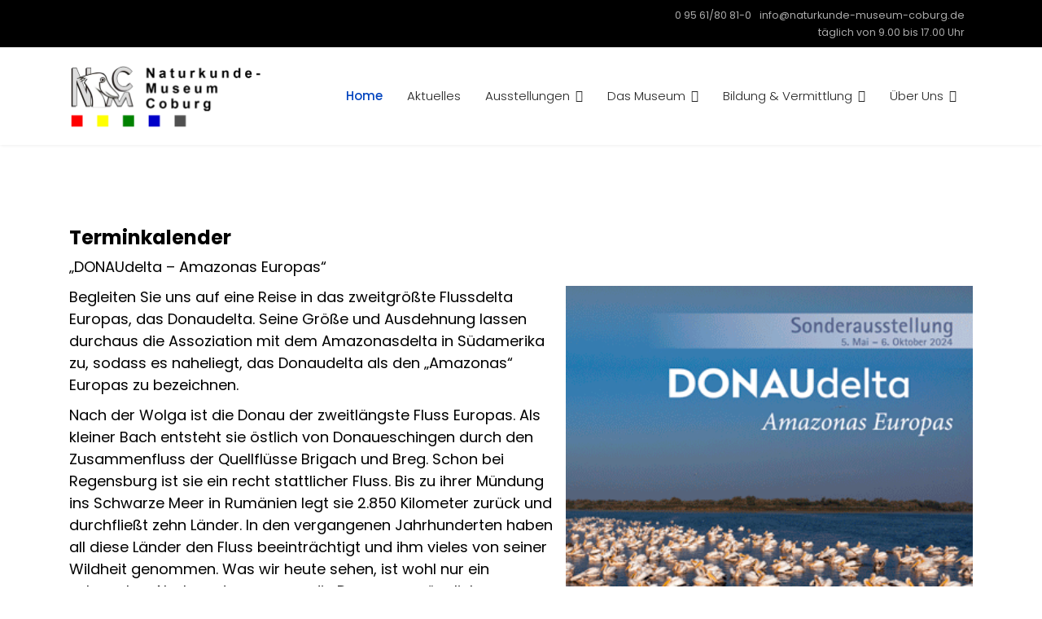

--- FILE ---
content_type: text/html; charset=utf-8
request_url: http://naturkunde-museum-coburg.de/index.php/component/jevents/eventdetail/6182/18/donaudelta-amazonas-europas?Itemid=116
body_size: 7593
content:

<!doctype html>
<html lang="de-de" dir="ltr">
	<head><!--shaper_helixultimate--><!--JMG Disable Google Font 5.1.17--><!--8 js sources localized--><!--11 CSS sources localized-->
		
		<meta name="viewport" content="width=device-width, initial-scale=1, shrink-to-fit=no">
		<meta charset="utf-8" />
	<base href="http://naturkunde-museum-coburg.de/index.php/component/jevents/eventdetail/6182/18/donaudelta-amazonas-europas" />
	<meta name="robots" content="noindex,nofollow" />
	<meta name="description" content="Naturkunde-Museum Coburg" />
	<meta name="generator" content="Helix Ultimate - The Most Popular Joomla! Template Framework." />
	<title>„DONAUdelta – Amazonas Europas“ - Naturkunde-Museum Coburg</title>
	<link href="http://www.naturkunde-museum-coburg.de/index.php?option=com_jevents&amp;task=modlatest.rss&amp;format=feed&amp;type=rss&amp;Itemid=116&amp;modid=0" rel="alternate" type="application/rss+xml" title="RSS 2.0" />
	<link href="http://www.naturkunde-museum-coburg.de/index.php?option=com_jevents&amp;task=modlatest.rss&amp;format=feed&amp;type=atom&amp;Itemid=116&amp;modid=0" rel="alternate" type="application/atom+xml" title="Atom 1.0" />
	<link href="/images/favicon.png" rel="shortcut icon" type="image/vnd.microsoft.icon" />
	<link href="/media/com_jevents/css/bootstrap.css" rel="stylesheet" />
	<link href="/media/com_jevents/css/bootstrap-responsive.css" rel="stylesheet" />
	<link href="/media/com_jevents/lib_jevmodal/css/jevmodal.css" rel="stylesheet" />
	<link href="/components/com_jevents/assets/css/eventsadmin.css?v=3.6.42" rel="stylesheet" />
	<link href="/components/com_jevents/views/alternative/assets/css/events_css.css?v=3.6.42" rel="stylesheet" />
	<link href="/components/com_jevents/assets/css/jevcustom.css?v=3.6.42" rel="stylesheet" />
	<!--removed external google font: Poppins:100,100i,300,300i,400,400i,500,500i,700,700i,900,900i-->
	<link href="/templates/shaper_helixultimate/css/bootstrap.min.css" rel="stylesheet" />
	<link href="/plugins/system/helixultimate/assets/css/system-j3.min.css" rel="stylesheet" />
	<link href="/templates/shaper_helixultimate/css/template.css" rel="stylesheet" />
	<link href="/templates/shaper_helixultimate/css/presets/default.css" rel="stylesheet" />
	<style>
body{font-family: 'Poppins', sans-serif;font-size: 18px;text-decoration: none;}
h1{font-family: 'Poppins', sans-serif;font-size: 26px;font-weight: 700;text-decoration: none;}
h2{font-family: 'Poppins', sans-serif;font-size: 24px;font-weight: 700;text-decoration: none;}
h3{font-family: 'Poppins', sans-serif;font-size: 22px;font-weight: 700;text-decoration: none;}
h4{font-family: 'Poppins', sans-serif;font-size: 20px;font-weight: 700;text-decoration: none;}
.sp-megamenu-parent > li > a, .sp-megamenu-parent > li > span, .sp-megamenu-parent .sp-dropdown li.sp-menu-item > a{font-family: 'Poppins', sans-serif;font-size: 15px;font-weight: 300;text-decoration: none;}
.logo-image {height:80px;}.logo-image-phone {height:80px;}.logo-image {height:80px;}.logo-image-phone {height:80px;}.logo-image {height:80px;}.logo-image-phone {height:80px;}
	</style>
	<script type="application/json" class="joomla-script-options new">{"csrf.token":"24dcbd40e92eb378e814635a5e34955b","system.paths":{"root":"","base":""},"data":{"breakpoints":{"tablet":991,"mobile":480},"header":{"stickyOffset":"100"}}}</script>
	<script src="/media/system/js/core.js?e8de712c228f98fad0d63313e5a51cdf"></script>
	<script src="/media/jui/js/jquery.min.js?e8de712c228f98fad0d63313e5a51cdf"></script>
	<script src="/media/jui/js/jquery-noconflict.js?e8de712c228f98fad0d63313e5a51cdf"></script>
	<script src="/media/jui/js/jquery-migrate.min.js?e8de712c228f98fad0d63313e5a51cdf"></script>
	<script src="/components/com_jevents/assets/js/jQnc.js?v=3.6.42"></script>
	<script src="/media/com_jevents/lib_jevmodal/js/jevmodal.js"></script>
	<script src="/templates/shaper_helixultimate/js/bootstrap.bundle.min.js"></script>
	<script src="/templates/shaper_helixultimate/js/main.js"></script>
	<script>
function jevPopover(selector, container) {
	var uikitoptions = {"title":"","pos":"top","delay":150,"delayHide":200,"offset":20,"animation":"uk-animation-fade","duration":100,"cls":"uk-active uk-card uk-card-default uk-padding-remove  uk-background-default","clsPos":"uk-tooltip","mode":"hover,focus","container":"#jevents_body"}; 
	var bsoptions = {"animation":false,"html":true,"placement":"top","selector":false,"title":"","trigger":"hover focus","content":"","delay":{"show":150,"hide":150},"container":"#jevents_body","mouseonly":false};
	uikitoptions.container = container;
	bsoptions.container = container;
	
	if (bsoptions.mouseonly && 'ontouchstart' in document.documentElement) {
		return;
	}
	if (jQuery(selector).length){
		try {
			ys_setuppopover(selector, uikitoptions);
		}
		catch (e) {
			if ('bootstrap' != "uikit"  || typeof UIkit == 'undefined' ) {
			// Do not use this for YooTheme Pro templates otherwise you get strange behaviour!
				if (jQuery(selector).popover )
				{			
					jQuery(selector).popover(bsoptions);
				}
				else 
				{
					alert('problem with popovers!');
				}
			}
			else 
			{
				// Fall back to native uikit
				var hoveritems = document.querySelectorAll(selector);
				hoveritems.forEach(function (hoveritem) {
					var title = hoveritem.getAttribute('data-yspoptitle') || hoveritem.getAttribute('data-original-title') || hoveritem.getAttribute('title');
					var body = hoveritem.getAttribute('data-yspopcontent') || hoveritem.getAttribute('data-content') || hoveritem.getAttribute('data-bs-content') || '';
					var options = hoveritem.getAttribute('data-yspopoptions') || uikitoptions;
					if (typeof options == 'string') {
						options = JSON.parse(options);
					}
					/*
					var phtml = '<div class="uk-card uk-card-default uk-padding-remove uk-background-default" style="width:max-content;border-top-left-radius: 5px;border-top-right-radius: 5px;">' +
					(title != '' ? '<div class="uk-text-emphasis">' + title + '</div>' : '') +
					(body != '' ? '<div class="uk-card-body uk-text-secondary uk-padding-small" style="width:max-content">' + body + '</div>' : '') +
					'</div>';
					*/						
					var phtml = '' +
					(title != '' ? title.replace("jevtt_title", "uk-card-title uk-text-emphasis uk-padding-small").replace(/color:#(.*);/,'color:#$1!important;')  : '') +
					(body != '' ?  body.replace("jevtt_text", "uk-card-body uk-padding-small uk-text-secondary  uk-background-default")  : '') +
					'';
					options.title = phtml;
					
					if (hoveritem.hasAttribute('title')) {
						hoveritem.removeAttribute('title');
					}
			
					UIkit.tooltip(hoveritem, options);
				});
			}	
		}
	}
}
document.addEventListener('DOMContentLoaded', function()
{
	try {
		jevPopover('.hasjevtip', '#jevents_body');
	}
	catch (e) 
	{
	}
});
(function($) {
	if (typeof $.fn.popover == 'undefined')
	{
		// bootstrap popovers not used or loaded
		return;
	}

    var oldHide = $.fn.popover.Constructor.prototype.hide || false;

    $.fn.popover.Constructor.prototype.hide = function() {
		var bootstrap5 = false;
		var bootstrap4 = false;
		try {
	        var testClass = window.bootstrap.Tooltip || window.bootstrap.Modal;
	        var bsVersion = testClass.VERSION.substr(0,1);

		    bootstrap5 = bsVersion >= 5;
		    bootstrap4 = bsVersion >= 4 && !bootstrap5;
		} catch (e) {
		}
        var bootstrap3 = window.jQuery && (typeof jQuery().emulateTransitionEnd == 'function');
        // Bootstrap  3+         
        if (this.config || bootstrap4 || bootstrap3 || bootstrap5)
        {
            //- This is not needed for recent versions of Bootstrap 4
            /*
	        if (this.config.container == '#jevents_body' && this.config.trigger.indexOf('hover') >=0) {
	            var that = this;
	            // try again after what would have been the delay
	            setTimeout(function() {
	                return that.hide.call(that, arguments);
	            }, that.config.delay.hide);
	            return;
	        }
	        */
        }
        // Earlier Bootstraps 
        else
        {
	        if (this.options.container == '#jevents_body' && this.options.trigger.indexOf('hover') >=0  && this.tip().is(':hover')) {
	            var that = this;
	            // try again after what would have been the delay
	            setTimeout(function() {
	                try {
	                    return that.hide.call(that, arguments);
	                }
	                catch (e) 
	                {
	                }
	            }, that.options.delay.hide);
	            return;
	        }
        }
        if ( oldHide )
        {
            oldHide.call(this, arguments);
        }
    };

})(jQuery);template="shaper_helixultimate";
	</script>
	<link href="/media/plg_system_jmgdisablegooglefont/assets/css/poppins.css" rel="stylesheet" type="text/css" />
</head>
	<body class="site helix-ultimate hu com-jevents view- layout-default task-icalrepeat.detail itemid-116 de-de ltr sticky-header layout-fluid offcanvas-init offcanvs-position-right">

		
		
		<div class="body-wrapper">
			<div class="body-innerwrapper">
				
	<div class="sticky-header-placeholder"></div>
<div id="sp-top-bar">
	<div class="container">
		<div class="container-inner">
			<div class="row">
				<div id="sp-top1" class="col-lg-6">
					<div class="sp-column text-center text-lg-start">
													<ul class="social-icons"><li class="social-icon-facebook"><a target="_blank" rel="noopener noreferrer" href="https://www.facebook.com/Naturkunde-Museum-Coburg-465135220525082/" aria-label="Facebook"><span class="fab fa-facebook" aria-hidden="true"></span></a></li></ul>						
												
					</div>
				</div>

				<div id="sp-top2" class="col-lg-6">
					<div class="sp-column text-center text-lg-end">
						
													<ul class="sp-contact-info"><li class="sp-contact-phone"><span class="fas fa-phone" aria-hidden="true"></span> <a href="tel:09561/80810">0 95 61/80 81-0</a></li><li class="sp-contact-email"><span class="far fa-envelope" aria-hidden="true"></span> <a href="mailto:info@naturkunde-museum-coburg.de">info@naturkunde-museum-coburg.de</a></li><li class="sp-contact-time"><span class="far fa-clock" aria-hidden="true"></span> täglich von 9.00 bis 17.00 Uhr</li></ul>												
					</div>
				</div>
			</div>
		</div>
	</div>
</div>

<header id="sp-header">
	<div class="container">
		<div class="container-inner">
			<div class="row">
				<!-- Logo -->
				<div id="sp-logo" class="col-auto">
					<div class="sp-column">
						<div class="logo"><a href="/">
				<img class='logo-image  d-none d-lg-inline-block'
					srcset='http://www.naturkunde-museum-coburg.de/images/logo.png 1x'
					src='http://www.naturkunde-museum-coburg.de/images/logo.png'
					alt='Naturkunde-Museum Coburg'
				/>
				<img class="logo-image-phone d-inline-block d-lg-none" src="http://www.naturkunde-museum-coburg.de/images/logo.png" alt="Naturkunde-Museum Coburg" /></a></div>						
					</div>
				</div>

				<!-- Menu -->
				<div id="sp-menu" class="col-auto flex-auto">
					<div class="sp-column d-flex justify-content-end align-items-center">
						<nav class="sp-megamenu-wrapper d-flex" role="navigation"><a id="offcanvas-toggler" aria-label="Menu" class="offcanvas-toggler-right d-flex d-lg-none" href="#"><div class="burger-icon" aria-hidden="true"><span></span><span></span><span></span></div></a><ul class="sp-megamenu-parent menu-animation-fade-up d-none d-lg-block"><li class="sp-menu-item current-item active"><a aria-current="page"  href="/index.php" >Home</a></li><li class="sp-menu-item"><a   href="/index.php/aktuelles" >Aktuelles</a></li><li class="sp-menu-item sp-has-child"><a   href="/index.php/ausstellungen" >Ausstellungen</a><div class="sp-dropdown sp-dropdown-main sp-menu-right" style="width: 240px;"><div class="sp-dropdown-inner"><ul class="sp-dropdown-items"><li class="sp-menu-item"><a   href="/index.php/ausstellungen/die-erde" >Die Erde</a></li><li class="sp-menu-item"><a   href="/index.php/ausstellungen/evolution" >Evolution</a></li><li class="sp-menu-item"><a   href="/index.php/ausstellungen/erdgeschichte" >Erdgeschichte</a></li><li class="sp-menu-item"><a   href="/index.php/ausstellungen/der-mensch" >Der Mensch</a></li><li class="sp-menu-item"><a   href="/index.php/ausstellungen/miscellanea" >Miscellanea</a></li></ul></div></div></li><li class="sp-menu-item sp-has-child"><a   href="/index.php/das-museum" >Das Museum</a><div class="sp-dropdown sp-dropdown-main sp-menu-right" style="width: 240px;"><div class="sp-dropdown-inner"><ul class="sp-dropdown-items"><li class="sp-menu-item"><a   href="/index.php/das-museum/geschichte" >Geschichte</a></li><li class="sp-menu-item"><a   href="/index.php/das-museum/praeparation" >Präparation</a></li><li class="sp-menu-item"><a   href="/index.php/das-museum/bibliothek" >Bibliothek</a></li><li class="sp-menu-item"><a   href="/index.php/das-museum/publikationen" >Publikationen</a></li><li class="sp-menu-item"><a   href="/index.php/das-museum/kooperationspartner" >Kooperationspartner</a></li></ul></div></div></li><li class="sp-menu-item sp-has-child"><a   href="/index.php/bildung-vermittlung" >Bildung &amp; Vermittlung</a><div class="sp-dropdown sp-dropdown-main sp-menu-right" style="width: 240px;"><div class="sp-dropdown-inner"><ul class="sp-dropdown-items"><li class="sp-menu-item"><a   href="/index.php/bildung-vermittlung#aufgaben und ziele" >Aufgaben und Ziele</a></li><li class="sp-menu-item"><a   href="/index.php/bildung-vermittlung#vorschule" >Vorschule</a></li><li class="sp-menu-item"><a   href="/index.php/bildung-vermittlung#grundschule" >Grundschule</a></li><li class="sp-menu-item"><a   href="/index.php/bildung-vermittlung#sekundarstufe1und2" >Sekundarstufe 1 &amp; 2</a></li><li class="sp-menu-item"><a   href="/index.php/bildung-vermittlung#museumspädagogischeaktionenfürschulklassen" >Museumspädagogische Aktionen für Schulklassen</a></li><li class="sp-menu-item"><a   href="/index.php/bildung-vermittlung/kindergeburtstag" >Kindergeburtstag</a></li><li class="sp-menu-item"><a   href="/index.php/bildung-vermittlung#projekttage" >Projekttage</a></li><li class="sp-menu-item"><a   href="/index.php/bildung-vermittlung#erwachsenenbildung" >Erwachsenenbildung</a></li><li class="sp-menu-item"><a   href="/index.php/bildung-vermittlung/angbote-ohne-betreuung" >Angebote ohne pädagogische Betreuung</a></li><li class="sp-menu-item"><a   href="/index.php/bildung-vermittlung#kosten" >Kosten</a></li><li class="sp-menu-item"><a   href="/index.php/bildung-vermittlung#Anmeldungen für Führungen" >Anmeldung</a></li></ul></div></div></li><li class="sp-menu-item sp-has-child"><a   href="/index.php/ueber-uns" >Über Uns</a><div class="sp-dropdown sp-dropdown-main sp-menu-right" style="width: 240px;"><div class="sp-dropdown-inner"><ul class="sp-dropdown-items"><li class="sp-menu-item"><a   href="/index.php/ueber-uns/besucherinfo" >Besucherinfo</a></li></ul></div></div></li><li class="sp-menu-item sp-has-child"><div class="sp-dropdown sp-dropdown-main sp-menu-right" style="width: 240px;"><div class="sp-dropdown-inner"><ul class="sp-dropdown-items"><li class="sp-menu-item"><a   href="/index.php/impressum2/datenschutz" >Datenschutz</a></li></ul></div></div></li></ul></nav>						

						<!-- Related Modules -->
						<div class="d-none d-lg-flex header-modules align-items-center">
							
													</div>

						<!-- if offcanvas position right -->
													<a id="offcanvas-toggler"  aria-label="Menu" title="Menu"  class="mega offcanvas-toggler-secondary offcanvas-toggler-right d-flex align-items-center" href="#">
							<div class="burger-icon" aria-hidden="true"><span></span><span></span><span></span></div>
							</a>
											</div>
				</div>
			</div>
		</div>
	</div>
</header>
				
<section id="sp-section-1" >

				
	
<div class="row">
	<div id="sp-title" class="col-lg-12 "><div class="sp-column "></div></div></div>
				
</section>
<section id="sp-main-body" >

										<div class="container">
					<div class="container-inner">
						
	
<div class="row">
	
<main id="sp-component" class="col-lg-12 ">
	<div class="sp-column ">
			<div id="system-message-container">
			</div>
	

		
			<!-- Event Calendar and Lists Powered by JEvents //-->
		<div id="jevents">
	<div class="contentpaneopen jeventpage  jevbootstrap"
	     id="jevents_header">
							<h2 class="contentheading gsl-h2">Terminkalender</h2>
				</div>
	<div class="contentpaneopen  jeventpage  jevbootstrap" id="jevents_body">
	<div class="contentpaneopen jev_evdt"><div class="jev_evdt_header"><div class="jev_evdt_icons"> </div>
<div class="jev_evdt_title">„DONAUdelta – Amazonas Europas“</div>
</div>
<div class="jev_eventdetails_body"><div class="jev_evdt_summary"> </div>
<div class="jev_evdt_hits"></div>
<div class="jev_evdt_creator"><span class="creator"> </span></div>
<div class="jev_evdt_contact"><span class="contact"></span></div>
<div class="jev_evdt_desc"><p><img style="float: right;" src="/images/Donaudelta_Plakat_A3.png" alt="Donaudelta" width="500" height="707" /></p>

<p>Begleiten Sie uns auf eine Reise in das zweitgrößte Flussdelta Europas, das Donaudelta. Seine Größe und Ausdehnung lassen durchaus die Assoziation mit dem Amazonasdelta in Südamerika zu, sodass es naheliegt, das Donaudelta als den „Amazonas“ Europas zu bezeichnen.</p>

<p>Nach der Wolga ist die Donau der zweitlängste Fluss Europas. Als kleiner Bach entsteht sie östlich von Donaueschingen durch den Zusammenfluss der Quellflüsse Brigach und Breg. Schon bei Regensburg ist sie ein recht stattlicher Fluss. Bis zu ihrer Mündung ins Schwarze Meer in Rumänien legt sie 2.850 Kilometer zurück und durchfließt zehn Länder. In den vergangenen Jahrhunderten haben all diese Länder den Fluss beeinträchtigt und ihm vieles von seiner Wildheit genommen. Was wir heute sehen, ist wohl nur ein schwacher Abglanz dessen, was die Donau ursprünglich ausmachte. Und doch beeindruckt sie trotz dieser Eingriffe immer noch sehr.</p>

<p>Auf ihrem Weg nach Südosten nimmt die Donau u. a. mit Altmühl, Regen, Drau, Theiss und Jalomiza zahlreiche Flüsse in sich auf. Sie alle transportieren Steine, Schutt und aufgelösten Boden. So trägt die Donau jedes Jahr circa 30 bis 40 Millionen Tonnen Sediment in ihr Delta und jedes Jahr wächst die Mündung bis zu 40 Meter weiter ins Schwarze Meer hinaus. Besonders Flüsse zeigen uns, dass die Natur dynamisch ist und Wasser eine ungeheure Gestaltungskraft hat. Die im Delta angeschwemmten Sedimente erhöhen die Ufer und verringern die Wassertiefe in den Kanälen. So kann ein aktiver Flussarm innerhalb weniger Jahre zu einem toten Arm und damit zu einem See werden.</p>

<p>Das Donaudelta ist eine der beeindruckendsten Naturlandschaften in Europa. Seine Ausdehnung und Geschlossenheit sind einzigartig. Das Delta hat eine Ausdehnung von 5.800 Quadratkilometern, davon befinden sich 82 Prozent im Südosten Rumäniens, der Rest gehört zur Ukraine. Das Donaudelta in Rumänien ist Teil der Norddobrudscha, unterscheidet sich jedoch von der trockenen Dobrudscha mit ihrem Steppencharakter.</p>

<p>Im Becken der unteren Donau herrscht trockenes Kontinentalklima. Extreme Temperaturschwankungen mit bis zu 40 Grad Celsius im Sommer und minus 25 Grad Celsius im Winter sind keine Seltenheit. Im Bereich der Donaumündung fallen nur geringste Niederschlagsmengen.</p>

<p>Seit Jahrtausenden gibt es im Frühjahr Hochwässer unvorstellbaren Ausmaßes. Dies konnte durch die Anlage von Staustufen und Flussregulierungen in den vergangenen 100 Jahren zwar verringert werden, sie sind aber immer noch eine Bedrohung für die Menschen im Delta.</p>

<p>Das Donaudelta ist ein Labyrinth aus kleinen und größeren Kanälen, Seen, Auwäldern und Dünen. Es ist das größte zusammenhängenden Schilfgebiet der Erde und beherbergt eine einzigartige Tier- und Pflanzenwelt. Mit mehr als 300 nachgewiesenen Vogelarten, davon 174 Brutvögel, ist das Donaudelta ein wahres Vogelparadies. „Wappenvogel“ ist der Rosapelikan mit 16.000 bis 19.000 Brutpaaren im Delta. Aber auch den wesentlich selteneren Krauskopfpelikan kann man dort beobachten. In den ausgedehnten Schilfwäldern kommen alle neun Reiherarten Europas vor. Auch zahlreiche weitere vom Aussterben bedrohte Tierarten, wie der Europäische Nerz, besiedeln diesen einzigartigen Lebensraum.</p>

<p>Die Ausstellung, die unter Leitung des Ornithologen Dr. Christoph Unger im Naturkundemuseum Erfurt entstand, stellt diesen einmaligen Naturraum mit Fotos und Filmaufnahmen des bekannten Naturfotografen Dr. Christoph Robiller vor und vermittelt einen Eindruck von der Einmaligkeit dieser wilden und eigenwilligen Landschaft. Highlights, wie z. B. die großen Pelikan-, Reiher- und Möwenkolonien, die farbenprächtigen Bienenfresser und Blauracken oder die possierlichen Ziesel in den angrenzenden Steppenflächen der Dobrudscha werden vorgestellt. Ergänzt wird die Ausstellung mit ausgewählten Präparaten charakteristischer Tiere des Donaudeltas.</p>

<p>Fotos: © Christoph Robiller</p>

<p>&nbsp;</p>
</div>
<div class="jev_evdt_location"><span class="location"></span></div>
<div class="jev_evdt_extrainf"></div>
</div>
</div>
	</div>
	</div> <!-- close #jevents //-->
	

			</div>
</main>
</div>
											</div>
				</div>
						
</section>
<footer id="sp-footer" >

						<div class="container">
				<div class="container-inner">
			
	
<div class="row">
	<div id="sp-footer1" class="col-lg-12 "><div class="sp-column "><span class="sp-copyright">© 2018 Naturkunde Museum Coburg | <a href="/./index.php/impressum">Impressum</a> | <a href="/./index.php/datenschutz">Datenschutzerklärung</a></span></div></div></div>
							</div>
			</div>
			
</footer>			</div>
		</div>

		<!-- Off Canvas Menu -->
		<div class="offcanvas-overlay"></div>
		<!-- Rendering the offcanvas style -->
		<!-- If canvas style selected then render the style -->
		<!-- otherwise (for old templates) attach the offcanvas module position -->
					<div class="offcanvas-menu">
	<div class="d-flex align-items-center p-3 pt-4">
		<div class="logo"><a href="/">
				<img class='logo-image  d-none d-lg-inline-block'
					srcset='http://www.naturkunde-museum-coburg.de/images/logo.png 1x'
					src='http://www.naturkunde-museum-coburg.de/images/logo.png'
					alt='Naturkunde-Museum Coburg'
				/>
				<img class="logo-image-phone d-inline-block d-lg-none" src="http://www.naturkunde-museum-coburg.de/images/logo.png" alt="Naturkunde-Museum Coburg" /></a></div>		<a href="#" class="close-offcanvas" aria-label="Close Off-canvas">
			<div class="burger-icon">
				<span></span>
				<span></span>
				<span></span>
			</div>
		</a>
	</div>
	<div class="offcanvas-inner">
		<div class="d-flex header-modules mb-3">
			
					</div>
		
					<div class="sp-module _menu"><h3 class="sp-module-title">Main Menu</h3><div class="sp-module-content"><ul class="menu">
<li class="item-101 default current active"><a href="/index.php" >Home</a></li><li class="item-116"><a href="/index.php/aktuelles" >Aktuelles</a></li><li class="item-109 menu-deeper menu-parent"><a href="/index.php/ausstellungen" >Ausstellungen<span class="menu-toggler"></span></a><ul class="menu-child"><li class="item-110"><a href="/index.php/ausstellungen/die-erde" >Die Erde</a></li><li class="item-111"><a href="/index.php/ausstellungen/evolution" >Evolution</a></li><li class="item-124"><a href="/index.php/ausstellungen/erdgeschichte" >Erdgeschichte</a></li><li class="item-125"><a href="/index.php/ausstellungen/der-mensch" >Der Mensch</a></li><li class="item-126"><a href="/index.php/ausstellungen/miscellanea" >Miscellanea</a></li></ul></li><li class="item-120 menu-deeper menu-parent"><a href="/index.php/das-museum" >Das Museum<span class="menu-toggler"></span></a><ul class="menu-child"><li class="item-121"><a href="/index.php/das-museum/geschichte" >Geschichte</a></li><li class="item-122"><a href="/index.php/das-museum/praeparation" >Präparation</a></li><li class="item-123"><a href="/index.php/das-museum/bibliothek" >Bibliothek</a></li><li class="item-128"><a href="/index.php/das-museum/publikationen" >Publikationen</a></li><li class="item-132"><a href="/index.php/das-museum/kooperationspartner" >Kooperationspartner</a></li></ul></li><li class="item-129 menu-deeper menu-parent"><a href="/index.php/bildung-vermittlung" >Bildung &amp; Vermittlung<span class="menu-toggler"></span></a><ul class="menu-child"><li class="item-149"><a href="/index.php/bildung-vermittlung#aufgaben und ziele" >Aufgaben und Ziele</a></li><li class="item-143"><a href="/index.php/bildung-vermittlung#vorschule" >Vorschule</a></li><li class="item-144"><a href="/index.php/bildung-vermittlung#grundschule" >Grundschule</a></li><li class="item-145"><a href="/index.php/bildung-vermittlung#sekundarstufe1und2" >Sekundarstufe 1 &amp; 2</a></li><li class="item-153"><a href="/index.php/bildung-vermittlung#museumspädagogischeaktionenfürschulklassen" >Museumspädagogische Aktionen für Schulklassen</a></li><li class="item-130"><a href="/index.php/bildung-vermittlung/kindergeburtstag" >Kindergeburtstag</a></li><li class="item-150"><a href="/index.php/bildung-vermittlung#projekttage" >Projekttage</a></li><li class="item-140"><a href="/index.php/bildung-vermittlung#erwachsenenbildung" >Erwachsenenbildung</a></li><li class="item-131"><a href="/index.php/bildung-vermittlung/angbote-ohne-betreuung" >Angebote ohne pädagogische Betreuung</a></li><li class="item-151"><a href="/index.php/bildung-vermittlung#kosten" >Kosten</a></li><li class="item-152"><a href="/index.php/bildung-vermittlung#Anmeldungen für Führungen" >Anmeldung</a></li></ul></li><li class="item-115 menu-deeper menu-parent"><a href="/index.php/ueber-uns" >Über Uns<span class="menu-toggler"></span></a><ul class="menu-child"><li class="item-133"><a href="/index.php/ueber-uns/besucherinfo" >Besucherinfo</a></li></ul></li></ul>
</div></div>
		
		
		
		
				
		<!-- custom module position -->
		
	</div>
</div>				

		
		

		<!-- Go to top -->
					<a href="#" class="sp-scroll-up" aria-label="Scroll Up"><span class="fas fa-angle-up" aria-hidden="true"></span></a>
					</body>
</html>